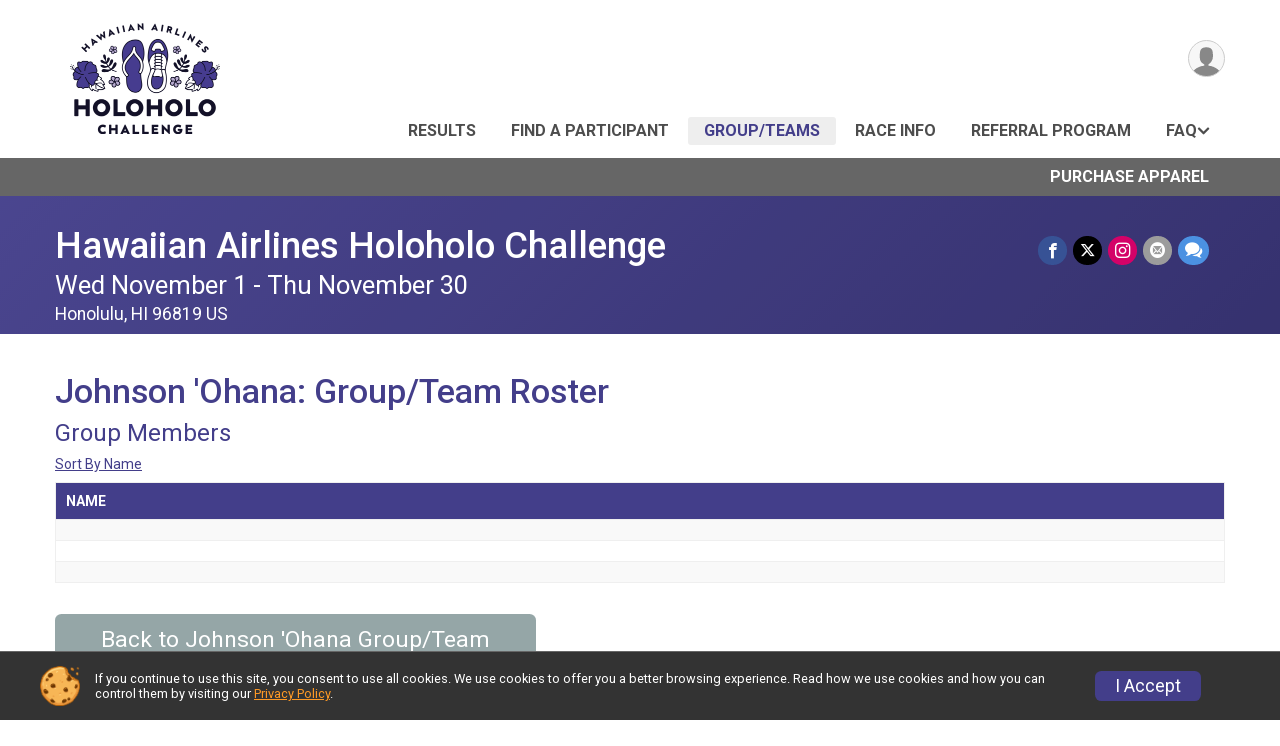

--- FILE ---
content_type: text/html; charset=utf-8
request_url: https://www.holoholochallenge.com/RaceGroups/94198/Groups/1402578/Roster
body_size: 7166
content:
<!DOCTYPE html>
<html lang="en-US">
	<head>
				<script defer="defer" src="https://cdnjs.runsignup.com/ajax/libs/webfont/1.6.28/webfontloader.js" integrity="sha512-v/wOVTkoU7mXEJC3hXnw9AA6v32qzpknvuUF6J2Lbkasxaxn2nYcl+HGB7fr/kChGfCqubVr1n2sq1UFu3Gh1w==" crossorigin="anonymous"></script>
		<link rel="preconnect" href="https://fonts.gstatic.com" />
		<link rel="preconnect" href="https://www.gstatic.com" />
		<link rel="preconnect" href="https://fonts.googleapis.com" />

				<script defer="defer" type="text/javascript" src="https://d368g9lw5ileu7.cloudfront.net/js/race/templates/raceTemplate3.min.bOzgCU.js"></script>		<script defer="defer" type="text/javascript" src="https://d368g9lw5ileu7.cloudfront.net/js/ui/stickyHeader.min.bLz6Mi.js"></script>
				<script defer="defer" type="text/javascript" src="https://d368g9lw5ileu7.cloudfront.net/js/components/lazyLoad.min.bLGmDc.js"></script>		
				<link rel="stylesheet" type="text/css" href="https://d368g9lw5ileu7.cloudfront.net/css/frameRaceTemplate3.scss.rsu.min.bPB8VX.css" />

		

			<meta name="viewport" content="width=device-width,initial-scale=1,shrink-to-fit=no,viewport-fit=cover" />
	<meta http-equiv="Content-Type" content="text/html;charset=utf-8" />
					
	<meta name="verify-v1" content="pPPI9MXDo069DhV+2itqhV46AR8OWnG+NxzCulTUTns=" />
<meta name="google-site-verification" content="wFyq2zuG7IBY5ilQqEELBypyn04UZIYBgKPHrTMnTUg" />

	<link rel="canonical" href="https://www.holoholochallenge.com/RaceGroups/94198/Groups/1402578/Roster" />

								<link rel="search" type="application/opensearchdescription+xml" title="RunSignup" href="/opensearch.xml" />
	
<title>Johnson &#039;Ohana Roster: Hawaiian Airlines Holoholo Challenge</title>

	<meta property="og:url" content="https://www.holoholochallenge.com/RaceGroups/94198/Groups/1402578/Roster" />

		
	<meta property="og:title" content="Hawaiian Airlines Holoholo Challenge" />
	<meta name="twitter:title" content="Hawaiian Airlines Holoholo Challenge" />
			<meta name="keywords" content="Run, Running, Sign Up, Race Register, Race Director" />
	<meta name="description" content="The Hawaiian Airlines Holoholo Challenge is on Wednesday November 1, 2023 to Thursday November 30, 2023. It includes the following events: Hanalei Bay to Wailua - 50 Miles, Kīlauea Lighthouse to Waimea Canyon – 125 miles   , and Kīlauea Lighthouse to Waimea Canyon – 125 miles (up to 4 team members)." />
	<meta property="og:description" content="The Hawaiian Airlines Holoholo Challenge is on Wednesday November 1, 2023 to Thursday November 30, 2023. It includes the following events: Hanalei Bay to Wailua - 50 Miles, Kīlauea Lighthouse to Waimea Canyon – 125 miles   , and Kīlauea Lighthouse to Waimea Canyon – 125 miles (up to 4 team members)." />
	<meta name="twitter:description" content="The Hawaiian Airlines Holoholo Challenge is on Wednesday November 1, 2023 to Thursday November 30, 2023. It includes the following events: Hanalei Bay to Wailua - 50 Miles, Kīlauea Lighthouse to Waimea Canyon – 125 miles   , and Kīlauea Lighthouse to Waimea Canyon – 125 miles (up to 4 team members)." />
	<meta property="og:type" content="website" />
			<meta name="twitter:site" content="@hawaiianair">
				
									
										<meta property="og:image" content="https://d368g9lw5ileu7.cloudfront.net/races/race94198-socialShareLargeImage.bLdGEy.png" />

										<meta property="og:image:width" content="4096" />
				<meta property="og:image:height" content="3229" />
			
			<meta name="twitter:card" content="summary_large_image" />
			<meta name="twitter:image" content="https://d368g9lw5ileu7.cloudfront.net/races/race94198-socialShareLargeImage.bLdGEy.png" />
				<meta property="og:site_name" content="Hawaiian Airlines Holoholo Challenge" />

		



		<link rel="icon" href="https://d368g9lw5ileu7.cloudfront.net/img/nonversioned/favicon/runsignup/icon.png" type="image/png" /> 	<link rel="icon" href="https://d368g9lw5ileu7.cloudfront.net/img/nonversioned/favicon/runsignup/icon.svg" type="image/svg+xml" /> 
		<link rel="apple-touch-icon" href="https://d368g9lw5ileu7.cloudfront.net/img/nonversioned/favicon/runsignup/apple-touch-icon.png" /> 
	<link rel="manifest" href="https://d368g9lw5ileu7.cloudfront.net/manifest/runsignup/site.bJOg53.webmanifest" />

				
							


		
				
								<link rel="stylesheet" type="text/css" href="https://d3dq00cdhq56qd.cloudfront.net/c180847.bPEm8b.bKR0M2/race/94198/a020551cf322041630e01e69185afd0f/themedRaceTemplate3-otf.scss.css" />
			
				<!-- DYNAMIC_CSS_PLACEHOLDER -->

				
<link rel="stylesheet" type="text/css" href="https://iad-dynamic-assets.runsignup.com/us-east-1-src/prod/iconfonts/fc33fc7151664f109ef322fa866a9307/style.css" />
				
	<script type="text/javascript" src="https://cdnjs.runsignup.com/ajax/libs/jquery/3.7.1/jquery.min.js" integrity="sha512-v2CJ7UaYy4JwqLDIrZUI/4hqeoQieOmAZNXBeQyjo21dadnwR+8ZaIJVT8EE2iyI61OV8e6M8PP2/4hpQINQ/g==" crossorigin="anonymous"></script>
	<script type="text/javascript" src="https://cdnjs.runsignup.com/ajax/libs/jqueryui/1.14.1/jquery-ui.min.js" integrity="sha512-MSOo1aY+3pXCOCdGAYoBZ6YGI0aragoQsg1mKKBHXCYPIWxamwOE7Drh+N5CPgGI5SA9IEKJiPjdfqWFWmZtRA==" crossorigin="anonymous"></script>

<script type="application/json" id="sessionJsData">
{
			"csrf": "ibvAmsAD\/NuQR6gRlEDL6rizxIbwvv94",
		"serverTzOffset": -18000000
}
</script>

<script type="text/javascript" src="https://d368g9lw5ileu7.cloudfront.net/js/session.min.bN4VU_.js"></script><script type="text/javascript" src="https://d368g9lw5ileu7.cloudfront.net/js/utils.min.bPhFFz.js"></script><script type="text/javascript" src="https://d368g9lw5ileu7.cloudfront.net/js/windows.min.bz27OH.js"></script>
	<script defer="defer" type="text/javascript" src="https://d368g9lw5ileu7.cloudfront.net/js/analytics/runalytics.min.bOsW8C.js"></script>	<script type="application/json" id="runalyticsData">
	{
					"raceId": 94198,
			"timezone": "Pacific\/Honolulu",
				"analyticsApiBaseUrl": "https:\/\/analytics.runsignup.com\/prod\/",
		"validTrackingSources": [1,100,200,300,400,500,600],
		"validTrackingMediums": [1,200,201,202,203,204,300,400,500,501,600]
	}
	</script>


		
									


	
					<script async src="https://www.googletagmanager.com/gtag/js?id=G-EW8QY8DJRE"></script>
		<script>//<![CDATA[
			window.dataLayer = window.dataLayer || [];
			function gtag(){dataLayer.push(arguments);}
			gtag('js', new Date());
			gtag('config', "G-EW8QY8DJRE"
											);
		//]]></script>
	
															<script async src="https://www.googletagmanager.com/gtag/js?id=G-QKEVS8BTWC"></script>
		<script>//<![CDATA[
			window.dataLayer = window.dataLayer || [];
			function gtag(){dataLayer.push(arguments);}
			gtag('js', new Date());
			gtag('config', "G-QKEVS8BTWC",
				{				"domain": "runsignup.com",
				"user_type": "public",
				"business_line": "RunSignup",
				"site_type": "Race Site"				}
			);
								//]]></script>
	
				
		
					
				
				<script defer="defer" type="text/javascript" src="https://d368g9lw5ileu7.cloudfront.net/js/ui/rsuMobileNav.min.bO77bH.js"></script>	</head>
	<body data-popup-style="1">

				<a href="#mainContent" class="rsuBtn rsuBtn--xs rsuBtn--themed margin-0 rsuSkipNavLink">Skip to main content</a>

					<div id="blackOverlay" class="overlay overlayBlack"></div>



	<div id="acceptCookies" style="display: none;">
		<p>
			In order to use RunSignup, your browser must accept cookies.  Otherwise, you will not be able to register for races or use other functionality of the website.
			However, your browser doesn't appear to allow cookies by default.
		</p>
					<p>
				<b>Click the “Accept Cookie Policy” button below to accept the use of cookies on your browser.</b>
			</p>
			<p>
				If you still see this message after clicking the link, then your browser settings are likely set to not allow cookies.
				Please try enabling cookies.  You can find instructions at <a href="https://www.whatismybrowser.com/guides/how-to-enable-cookies/auto">https://www.whatismybrowser.com/guides/how-to-enable-cookies/auto</a>.
			</p>
			<hr class="hr--gray" />
			<div class="ta-center submitBackLinks">
				<form method="post" action="/WidgetAux/AcceptCookies" target="acceptCookies">
					<button type="submit" class="rsuBtn rsuBtn--primary">Accept Cookie Policy</button>
				</form>
			</div>
				<iframe name="acceptCookies" height="0" width="0" frameborder="0" scrolling="no"></iframe>
	</div>
	<script type="text/javascript" src="https://d368g9lw5ileu7.cloudfront.net/js/acceptCookiesPopup.min.bEboUX.js"></script>


				

				
		
								
		
				
<nav class="runnerUI3Nav rsuMobileNav rsuMobileNav--left" data-focus="#rsuMobileNavCloseBtn" aria-hidden="true">
	<button type="button" id="rsuMobileNavCloseBtn" class="rsuMobileNav__closeBtn rsuBtn rsuBtn--text--white rsuBtn--padding-xs margin-t-25 margin-l-10 margin-b-0" aria-label="Close or Skip Mobile Navigation"><i class="icon icon-cross fs-md-2 margin-0" aria-hidden="true" ></i></button>
	<div class="rsuMobileNav__content">
		<ul>
											<li class="rsuMobileNav__link">
											<a href="/Race/Results/94198"
													>Results</a>
					
														</li>
												<li class="rsuMobileNav__link">
											<a href="/Race/RegistrationLookup/?raceId=94198"
													>Find a Participant</a>
					
														</li>
												<li class="rsuMobileNav__link">
											<a href="/RaceGroups/94198"
													>Group/Teams</a>
					
														</li>
												<li class="rsuMobileNav__link">
											<a href="/Race/Info/HI/Honolulu/holoholochallenge"
													>Race Info</a>
					
														</li>
																											<li class="rsuMobileNav__link">
											<a href="/Race/holoholochallenge/Page/referralprogram"
													>Referral Program</a>
					
														</li>
												<li class="rsuMobileNav__submenu">
											<button type="button" aria-label="rsuMobileNav Submenu" >
						FAQ</button>
					
																<ul>
															<li class="rsuMobileNav__link">
									<a href="/Race/holoholochallenge/Page/faq" >FAQ</a>
								</li>
																															<li >
										<a href="/Race/holoholochallenge/Page/jp-faq" >FAQ (Japanese)</a>
									</li>
																																<li >
										<a href="/Race/holoholochallenge/Page/kr-faq" >FAQ (Korean)</a>
									</li>
																					</ul>
									</li>
												<li class="rsuMobileNav__link">
											<a href="/Race/Store/HI/Honolulu/holoholochallenge"
													>Purchase Apparel</a>
					
														</li>
												</ul>
	</div>
</nav>

				<div class="rsuMobileNavOverlay"></div>

				<div class="rsu-template-wrapper rsuMobileNavPageContainer">
			<div id="transparencyScreen"></div>

						
										
				
<div class="rsu-racesite-template2">
					
			
				
<div class="head">
	<div class="container">
		<div class="flex-parent flex-wrap">
			<button type="button" class="rsuMobileNavMenuBtn" aria-label="Toggle Mobile Navigation"><i class="icon icon-menu" aria-hidden="true" ></i></button>
			<div class="template-race-logo">
								<a href="http://www.holoholochallenge.com" >
											<img src="https://d368g9lw5ileu7.cloudfront.net/races/race94198-logo-0.bKR0FM.png" alt="Hawaiian Airlines Holoholo Challenge home" />
									</a>
			</div>
			<div class="flex-1 flex-parent template-head-right flex-direction-column">
				<div class="action-buttons flex-parent align-items-center">
																																																	
					<div class="template-avatar-menu">
						
<button type="button" aria-label="User Menu" class="rsuCircleImg rsuCircleImg--xs "  data-rsu-menu="userRsuMenu" style="background-image: url(https://d368g9lw5ileu7.cloudfront.net/img/user.bOhrdK.svg);"></button>
<div class="rsuMenu padding-0" id="userRsuMenu" hidden="hidden">
	<div class="rsuMenu__content overflow-auto">
		<div class="rsuAccountMenu">
			<div class="rsuAccountMenu__header">
																					<img src="https://d368g9lw5ileu7.cloudfront.net/img/logos/logo-rsu.bIAeuH.svg"
					alt=""
					class="rsuAccountMenu__logo"
					style="width: 200px;"
				/>
			</div>
			<div class="rsuAccountMenu__content">
																		<a href="/Login" class="rsuAccountMenu__link">
						<div class="rsuAccountMenu__link__main">
							<div class="rsuAccountMenu__link__img rsuAccountMenu__link__img--signIn" aria-hidden="true"></div>
							<div class="rsuAccountMenu__link__content">
								<div class="rsuAccountMenu__link__content__title">Sign In</div>
							</div>
						</div>
					</a>

										<a href="/CreateAccount?redirect=%2FRaceGroups%2F94198%2FGroups%2F1402578%2FRoster" class="rsuAccountMenu__link">
						<div class="rsuAccountMenu__link__main">
							<div class="rsuAccountMenu__link__img rsuAccountMenu__link__img--createAccount" aria-hidden="true"></div>
							<div class="rsuAccountMenu__link__content">
								<div class="rsuAccountMenu__link__content__title">Create Account</div>
							</div>
						</div>
					</a>

										<a href="https://help.runsignup.com/" class="rsuAccountMenu__link" target="_blank" rel="noopener noreferrer">
						<div class="rsuAccountMenu__link__main">
							<div class="rsuAccountMenu__link__img rsuAccountMenu__link__img--help" aria-hidden="true"></div>
							<div class="rsuAccountMenu__link__content">
								<div class="rsuAccountMenu__link__content__title">Help</div>
							</div>
						</div>
					</a>
							</div>
		</div>
	</div>
</div>

<script defer="defer" type="text/javascript" src="https://d368g9lw5ileu7.cloudfront.net/js/ui/rsuMenu.min.bNnn_m.js"></script>					</div>
				</div>
				<div class="race-navigation flex-1">
					<nav class="runnerUI3Nav">
						<ul class="menu primaryMenu">
																						
	<li >
		<a
							href="/Race/Results/94198"
								>Results</a>

					</li>
															
	<li >
		<a
							href="/Race/RegistrationLookup/?raceId=94198"
								>Find a Participant</a>

					</li>
															
	<li class="current">
		<a
							href="/RaceGroups/94198"
								>Group/Teams</a>

					</li>
															
	<li >
		<a
							href="/Race/Info/HI/Honolulu/holoholochallenge"
								>Race Info</a>

					</li>
															
	<li >
		<a
							href="/Race/holoholochallenge/Page/referralprogram"
								>Referral Program</a>

					</li>
															
	<li >
		<a
							href="#"
				data-is-parent-menu="T"
								>FAQ</a>

							<ul>
									<li>
						<a href="/Race/holoholochallenge/Page/faq" >FAQ</a>
					</li>
																			<li >
							<a href="/Race/holoholochallenge/Page/jp-faq" >FAQ (Japanese)</a>
						</li>
																				<li >
							<a href="/Race/holoholochallenge/Page/kr-faq" >FAQ (Korean)</a>
						</li>
												</ul>
			</li>
																											</ul>
					</nav>
				</div>
			</div>
										<div class="container">
					<div class="menu-more" >
						<ul class="menu container">
																						
	<li >
		<a
							href="/Race/Store/HI/Honolulu/holoholochallenge"
								>Purchase Apparel</a>

					</li>
													</ul>
					</div>
				</div>
					</div>
	</div>
</div>

														
<div class="race-branding-interior menuon">
	<div class="container">
		<div class="p-rel race-details flex-parent flex-responsive flex-space-between  ">
			<div class="flex-2">
								<h1 class="runnerUITitle " >
											<a href="/Race/HI/Honolulu/holoholochallenge">Hawaiian Airlines Holoholo Challenge</a>
																			</h1>

								<div class="race-date">
										
																				Wed November 1 - Thu November 30
									
							</div>

								<div class="race-location">
																							Honolulu, HI 96819 US
											
														</div>
			</div>

						<div class="race-socialshare margin-t-15">
				<div class="shareLinks">
																		




		
												
						






<div class="rsuSocialMediaBtnGroup padding-10">
		<button type="button" class="rsuSocialMediaBtn icon icon-facebook rsuSocialMediaBtn--fb rsuSocialMediaBtn--small" aria-label="Share on Facebook"
		data-share-type="facebook"
		data-url=""
	>
	</button>
	
		<button type="button" class="rsuSocialMediaBtn icon icon-twitter-x rsuSocialMediaBtn--tw rsuSocialMediaBtn--small" data-share-type="twitter" data-popup-id-prefix="raceShareLink" aria-label="Share on Twitter"></button>
	
	<div id="raceShareLink-socialSharePopup-twitter" hidden="hidden" data-append-url="true">
		<div class="formInput margin-t-15">
			<label class="formInput__label margin-t-5" for="socialShareTwitterMessage">Enter your Tweet</label>
			<textarea rows="5" cols="100" class="noTinyMce margin-t-5" id="socialShareTwitterMessage" placeholder="Your Message" required="required">	Check out this race! #holoholochallenge </textarea>
		</div>

				<div data-action="post">
			<div class="ta-center submitBackLinks">
				<a href="#" rel="me" target="_blank" class="submit rsuBtn rsuBtn--twitter margin-0"><i class="icon icon-twitter-x margin-r-10" aria-hidden="true" ></i> Tweet</a>
			</div>
		</div>
	</div>

				<a class="rsuSocialMediaBtn icon icon-instagram rsuSocialMediaBtn--ig rsuSocialMediaBtn--small"
			href="https://instagram.com/hawaiianairlines"
			target="_blank"
			rel="noopener noreferrer"
		>
		</a>
			<button type="button" class="rsuSocialMediaBtn icon icon-mail4 rsuSocialMediaBtn--gray rsuSocialMediaBtn--small" aria-label="Share via Email"
		data-share-type="email"
		data-default-recipient=""
		data-email-subject="Check out this race!"
		data-email-body="Check out this race!"
		data-append-current-url="true"
	>
	</button>
		<button type="button" class="rsuSocialMediaBtn icon icon-bubbles2 rsuSocialMediaBtn--sms rsuSocialMediaBtn--small" data-share-type="sms" data-popup-id-prefix="raceShareLink" aria-label="Share through Text"></button>
	
		<div id="raceShareLink-socialSharePopup-sms" hidden="hidden" data-append-url="true">
		<div class="formInput margin-t-15">
			<label class="formInput__label" for="socialShareSmsMessage">Enter your message</label>
			<textarea rows="5" cols="100" class="noTinyMce margin-t-5" id="socialShareSmsMessage" placeholder="Your Message" required="required">Check out this race!</textarea>
		</div>
		<p class="padding-0 ta-center fs-xs-2">Please be advised that utilizing this text feature may result in additional SMS and data charges from your mobile service provider. </p>
		<div data-action="send">
			<div class="ta-center submitBackLinks">
				<a href="" class="submit rsuBtn rsuBtn--twitter margin-0"><i class="icon icon-bubble" aria-hidden="true" ></i> Send Text</a>
			</div>
		</div>
	</div>
</div>

<script defer="defer" type="text/javascript" src="https://d368g9lw5ileu7.cloudfront.net/js/rsuSocialMediaButtons.min.bMZnZw.js"></script>															</div>
			</div>
		</div>
	</div>

		
	<span class="hero-opacity"></span>
</div>
								
				
		<script type="application/ld+json">{"@context":"http:\/\/schema.org","@type":"SportsEvent","additionalType":"Product","name":"Hawaiian Airlines Holoholo Challenge","location":{"@type":"Place","name":"Honolulu","address":{"@type":"PostalAddress","streetAddress":"3375 Koapaka St Suite G350","addressLocality":"Honolulu","postalCode":"96819","addressRegion":"HI","addressCountry":"US"}},"startDate":"2023-11-01","endDate":"2023-12-01","description":"The Hawaiian Airlines Holoholo Challenge launched in 2020 as an opportunity for friends to holoholo (go out) and stay connected. Inspired by the Hawaiian Islands, the virtual fitness challenge features courses that span the distance between some of our most treasured places. Now in its fourth year, the Holoholo Challenge celebrates the awe-inspiring landscapes of Kauai for 2023.\u00a0Event courses\u00a0\r\nHanalei Bay to Wailua Run\/Walk \u2013 50 miles\u202fSet your pace for a roundtrip journey of the northeastern corner of Kauai, a stunning stretch from Hanalei Bay to Wailua and back.\u00a0Kilauea Lighthouse to Waimea Canyon Run\/Walk \u2013 125 miles\u202f \u00a0\u00a0Go the distance from one incredible corner of Kauai to another and back. There\u2019s a lot to see and do along the roundtrip of Kilauea Lighthouse to Waimea Canyon.Kilauea Lighthouse to Waimea Canyon Relay \u2013 125 miles\u202fWith a team of up to four people, take on the roundtrip route of Kilauea Lighthouse to Waimea Canyon as a relay, each running or walking to combine your miles together.\r\nAll parti\u2026","url":"https:\/\/runsignup.com\/RaceGroups\/94198\/Groups\/1402578\/Roster","image":"https:\/\/d368g9lw5ileu7.cloudfront.net\/races\/races-94xxx\/94198\/raceBanner-PAkqmw1b-bI4UJU.jpg","organizer":{"@type":"Organization","name":"Hawaiian Airlines Holoholo Challenge","url":"https:\/\/runsignup.com\/"}}</script>

					
								<div class="race-content">
			<main id="mainContent">
																<div class="container">
					<div class="bs4-row">
						<div class="col-md-12">
														
							
<h2>
	Johnson &#039;Ohana: Group/Team Roster
	</h2>


<section class="last">
	<h3>Group Members</h3>
				<a href="/RaceGroups/94198/Groups/1402578/Roster?sort=name">Sort By Name</a>
		<table class="data-display2" id="groupMembers" >
		<thead>
			<tr>
				<th style="width:20%;">Name</th>
																							</tr>
		</thead>
		<tbody>
										<tr data-special-pricing="F">
					<td class="name">
																								</td>
																													</tr>
							<tr data-special-pricing="F">
					<td class="name">
																								</td>
																													</tr>
							<tr data-special-pricing="F">
					<td class="name">
																								</td>
																													</tr>
					</tbody>
	</table>
</section>

<p style="margin-top:20px;">
	<a href="/RaceGroups/94198/Groups/1402578" class="rsuBtn rsuBtn--gray">Back to Johnson &#039;Ohana Group/Team</a>
</p>
						</div>
											</div>
				</div>
			</main>
		</div>
	
		
<div class="race-footer noPrint">
		

		
	<div class="bs4-row no-gutters race-footer-navigation">
		<div class="col-md-12">
			<div class="container">
				<div class="bs4-row foot-nav-column ">
										
																							<div class="col-md-3 col-sm-3 foot-nav-items">
								<ul>
																																																															<li>
													<a href="/Race/Results/94198" class="foot-nav-item">Results</a>
												</li>
																																																																																				<li>
													<a href="/Race/Info/HI/Honolulu/holoholochallenge" class="foot-nav-item">Race Info</a>
												</li>
																																																																																				<li>
													<a href="/Race/Store/HI/Honolulu/holoholochallenge" class="foot-nav-item">Purchase Apparel</a>
												</li>
																																						</ul>
							</div>
													<div class="col-md-3 col-sm-3 foot-nav-items">
								<ul>
																																																															<li>
													<a href="/Race/RegistrationLookup/?raceId=94198" class="foot-nav-item">Find a Participant</a>
												</li>
																																																																																				<li>
													<a href="/Race/holoholochallenge/Page/referralprogram" class="foot-nav-item">Referral Program</a>
												</li>
																																						</ul>
							</div>
													<div class="col-md-3 col-sm-3 foot-nav-items">
								<ul>
																																																															<li>
													<a href="/RaceGroups/94198" class="foot-nav-item">Group/Teams</a>
												</li>
																																																																																																<li>
													<span class="foot-nav-item">FAQ</span>
													<ul>
																																																																										<li>
																	<a href="/Race/holoholochallenge/Page/jp-faq" class="foot-nav-item">FAQ (Japanese)</a>
																</li>
																																																																											<li>
																	<a href="/Race/holoholochallenge/Page/kr-faq" class="foot-nav-item">FAQ (Korean)</a>
																</li>
																																										</ul>
												</li>
																																						</ul>
							</div>
															</div>
			</div>
		</div>
	</div>

	<div class="bs4-row no-gutters race-copyright">
					<div class="col-md-12">
				<div class="container">					<div class="margin-t-5 margin-b-15"><p><a title="Hawaiian Airlines Privacy Policy" href="https://www.hawaiianairlines.com/legal/privacy-policy" target="_blank" rel="nofollow noopener noreferrer">Hawaiian Airlines Privacy Policy</a></p></div>
				</div>			</div>
				<div class="col-md-12">
			<div class="container">										<footer>
											<span class="copyrightText">Powered by RunSignup, &copy; 2026</span>
					
																																				<span class="alignRight margin-r-15">
							<a href="/Race/94198/PrivacyPolicy">Privacy Policy</a> |
							<a id="footerContactLink" href="/Race/Info/HI/Honolulu/holoholochallenge#contactFormSection" target="_blank" rel="noopener noreferrer">Contact This Race</a>
						</span>
									</footer>
						</div>		</div>
	</div>
</div>

	<script defer="defer" src="https://cdnjs.runsignup.com/ajax/libs/popper.js/2.11.8/umd/popper.min.js" integrity="sha512-TPh2Oxlg1zp+kz3nFA0C5vVC6leG/6mm1z9+mA81MI5eaUVqasPLO8Cuk4gMF4gUfP5etR73rgU/8PNMsSesoQ==" crossorigin="anonymous"></script>
	<script defer="defer" src="https://cdnjs.runsignup.com/ajax/libs/tippy.js/6.3.7/tippy.umd.min.js" integrity="sha512-2TtfktSlvvPzopzBA49C+MX6sdc7ykHGbBQUTH8Vk78YpkXVD5r6vrNU+nOmhhl1MyTWdVfxXdZfyFsvBvOllw==" crossorigin="anonymous"></script>

		</div>

			
						
		</div>

				




														



<div id="cookiePolicyPopup" class="drawer drawer--bottom">
	<div class="drawer__content flex-parent flex-responsive align-items-center">
		<img src="https://d368g9lw5ileu7.cloudfront.net/img/frontend2018/cookie-img.bFehfM.png" width="40" height="40" alt="" class="margin-r-15 margin-r-0-medium-down hidden-phone" />
				<div class="flex-2 margin-r-15 hidden-md-down">
			<p class="fs-xs-2 margin-0 padding-tb-5 lh-initial">
				If you continue to use this site, you consent to use all cookies. We use cookies to offer you a better browsing experience. Read how we use cookies and how you can control them by visiting our <a href="/About-Us/Privacy-Policy" target="_blank">Privacy Policy</a>.
			</p>
		</div>
				<div class="flex-2 hidden-md-up">
			<p class="fs-sm-1 margin-0 padding-tb-5 lh-initial">
				If you continue to use this site, you consent to use all cookies. <button type="button" class="rsuExpando bkg-none border-0 color-inherit fs-sm-1" data-content-id="cookieMsg" aria-controls="cookieMsg">Learn More</button>
			</p>
			<div class="rsuExpando__content" id="cookieMsg" aria-expanded="false" hidden="hidden">
				<p class="fs-xs-2 margin-0">We use cookies to offer you a better browsing experience. Read how we use cookies and how you can control them by visiting our <a href="/About-Us/Privacy-Policy" target="_blank">Privacy Policy</a>.</p>
			</div>
		</div>
				<button type="button" class="rsuBtn rsuBtn--secondary rsuBtn--sm">I Accept</button>
	</div>
</div>

<script defer="defer" type="text/javascript" src="https://d368g9lw5ileu7.cloudfront.net/js/ui/expando.min.bObPAI.js"></script><script defer="defer" type="text/javascript" src="https://d368g9lw5ileu7.cloudfront.net/js/frontend.min.bOuWg-.js"></script>						

																			
		
		
		
		
		
		
		
		
		
		
		
			
						
				
		
		
		
		
		
		
		
				
		
		
		
		
			
									
				
	</body>
</html>
